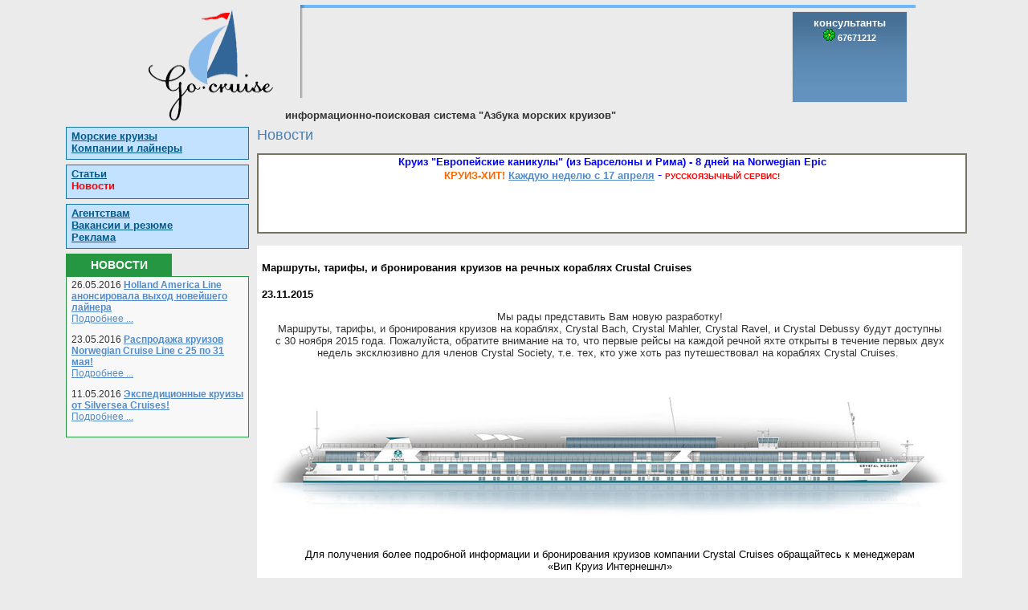

--- FILE ---
content_type: text/html; charset=windows-1251
request_url: http://www.go-cruise.ru/news.phtml?id=1279
body_size: 2998
content:
<html>
<head>
<title>Новости | Информационно-поисковая система "Азбука морских круизов"</title>
<meta http-equiv="Content-Type" content="text/html; charset=windows-1251">

<meta name="keywords" content="морские круизы, круизы, круизы москва, круизы средиземного моря, круиз по среднеземному морю, круизы по средиземноморью"><meta name="google-site-verification" content="mUwtJXRUupOOOhDnP-pTDLZuJ-bf83zeqJbDWifvDUo" />

<meta content="1 days" name=revisit>
<meta content="1 days" name=revisit-after>
<meta content=yes name=allow-search>
<meta content="index, all" name=robots>
<meta content="Russian, English" name=other.language>
<meta content=http://www.go-cruise.ru name=home_url>
<meta content="2005-2009 (c) FinS" name=Copyright>
<meta content="Global" name="distribution">
<meta content="Туристические услуги, мосркие круизы, услуги" name="classification">

<link rel="stylesheet" href="/img/base.css" type="text/css">
<link1 rel="SHORTCUT ICON" href="/img/armavia.ico">

<script src="/img/script.js"></script>
</head>

<body bgcolor="#EAEBEA" text="#000000" leftmargin="6" topmargin="6" marginwidth="6" marginheight="6" bottommargin="6"><!-- /zastavka -->
<center><a name="home"></a>
<table border=0 width=1000 bgcolor=#EAEBEA cellspacing=0 cellpadding=4>
<tr>
	<td valign=middle width=200  rowspan=2 class=tlogo><a href="/"><img src="/img/logo.gif" width=163 height=143 border=0></a></td>
	<td width=740 class=tkoord></td>
	<td width=160 class=tkoord align=center><div class="border"><span style="font-size: 8pt; margin-bottom: 10px; color: #ffffff"><big><b>консультанты</b></big> <br />
<img height="15" alt="" width="15" src="/img/icq.gif" /> <b>67671212</b></span></div></td>
</tr>
<tr><td colspan=2 align=center><font color=><b>информационно-поисковая система "Азбука морских круизов"</b></font></td></tr>
</table>
<table border=0 width=1000 bgcolor=#EAEBEA><tr><td width=210 valign=top>
<!-- /banner_left --><div class="menugroup"><ul><li><a href="http://www.go-cruise.ru/cruise.phtml">Морские круизы</a><li><a href="http://www.go-cruise.ru/layner.phtml">Компании и лайнеры</a></ul></div><div class="menugroup"><ul><li><a href="http://www.go-cruise.ru/articles.phtml">Статьи</a><li><a href="http://www.go-cruise.ru/news.phtml" class="menua">Новости</a>
<ul>

	</ul></ul></div><div class="menugroup"><ul><li><a href="http://www.go-cruise.ru/agency.phtml">Агентствам</a><li><a href="http://www.go-cruise.ru/vacres.phtml">Вакансии и резюме</a><li><a href="http://www.go-cruise.ru/adv.phtml">Реклама</a></ul></div>
<div class=ctit>НОВОСТИ</div>
<div class=cblok>26.05.2016 <a href="/news.phtml?id=1306"><b>Holland America Line анонсировала выход новейшего лайнера</b></a><br> <a href="news.phtml?id=1306">Подробнее ...</a><p>23.05.2016 <a href="/news.phtml?id=1305"><b>Распродажа круизов Norwegian Cruise Line с 25 по 31 мая!</b></a><br> <a href="news.phtml?id=1305">Подробнее ...</a><p>11.05.2016 <a href="/news.phtml?id=1304"><b>Экспедиционные круизы от Silversea Cruises!</b></a><br> <a href="news.phtml?id=1304">Подробнее ...</a><p></div>
<!--<p align=center>
<embed src="http://www.lrb.ru/media/flash/lrb240.swf" wmode="transparent" quality="high" bgcolor="#ffffff" width="240" height="240" name="lrb240" align="middle" allowScriptAccess="sameDomain" type="application/x-shockwave-flash" pluginspage="http://www.macromedia.com/go/getflashplayer" /></embed>
-->
<p align=center>
<embed src="/media/flash/vip_240x400.swf" quality="high" wmode="transparent" bgcolor="#ffffff" width="240" height="400" name="vip_240x400" align="middle" allowScriptAccess="sameDomain" type="application/x-shockwave-flash" pluginspage="http://www.macromedia.com/go/getflashplayer" /></embed>
<!-- /banner_left_ -->
</td>
<td width=790 valign=top>
<h1>Новости</h1>
<table border=1 width=100% height=100 bordercolor=#77755F cellspacing=0 cellpadding=1 bgcolor=#FFFFFF align=center>
<tr><td valign=top align=center>

<div style="text-align: center"><font color="#0000ff"><strong>Круиз &quot;Европейские каникулы&quot; (из Барселоны и Рима) - 8 дней на Norwegian Epic</strong></font><span style="color: rgb(51,153,0)"><span style="background-color: rgb(255,204,0)"><span style="font-size: small"><br />
</span></span></span><span style="color: rgb(255,102,0)"><strong>КРУИЗ-ХИТ!</strong></span><font color="#0000ff"><span style="color: rgb(255,102,0)"><strong> </strong></span></font><strong><a href="http://search.vipcruise.ru/search/form/big/9a16591129">Каждую&nbsp;неделю с&nbsp;17&nbsp;апреля</a>&nbsp;</strong><font color="#0000ff"><font size="3">- <span style="color: rgb(255,0,0)"><strong><span style="font-size: x-small">РУССКОЯЗЫЧНЫЙ СЕРВИС!</span></strong></span></font><embed type="application/x-shockwave-flash" wmode="transparent" allowscriptaccess="always" allowfullscreen="false" quality="High" bgcolor="FFFFFF" pluginspage="http://www.macromedia.com/go/getflashplayer" name="ncl_new" height="45" width="540" align="middle" src="http://www.go-cruise.ru/media/flash/ncl.swf"></embed></font></div>
<br>

</td></tr></table>
<br>
<div class=cont>

<!-- /fields3 -->
<h4>Маршруты, тарифы, и бронирования круизов на речных кораблях Crustal Cruises</h4><b>23.11.2015</b><P><p style="text-align: center">Мы рады представить Вам новую разработку! <br />
Маршруты, тарифы, и бронирования круизов на кораблях, Crystal Bach, Crystal Mahler, Crystal Ravel, и Crystal Debussy будут доступны <br />
с 30 ноября 2015 года. Пожалуйста, обратите внимание на то, что первые рейсы на каждой речной яхте открыты в течение первых двух недель эксклюзивно для членов Crystal Society, т.е. тех, кто уже хоть раз путешествовал на кораблях Crystal Cruises.&nbsp;<br />
&nbsp;</p>
<p style="text-align: center"><img alt="" style="height: 167px; width: 866px" src="http://go-cruise.ru/media/image/news/CRYSTALMOZART.jpg" /></p>
<p>&nbsp;</p>
<div style="text-align: center">Для получения более подробной информации и бронирования круизов компании Crystal Cruises обращайтесь к менеджерам <br />
&laquo;Вип Круиз Интернешнл&raquo;<br />
&nbsp;</div>
<table id="table73416" align="center">
    <tbody>
        <tr>
            <td><img alt="" style="cursor: nw-resize; height: 227px; width: 426px" src="http://go-cruise.ru/media/image/news/Crystal_River_Cruises_Yacht.jpg" /></td>
            <td><img alt="" align="baseline" width="424" height="226" src="http://go-cruise.ru/media/image/news/Crystal_River_Cruises_Suite.jpg" /></td>
        </tr>
    </tbody>
</table>
<!-- /fields1 -->
<!-- /fields2 -->

</div>
</td></tr></table>
<table border=0 width=1000 bgcolor1=#DCF8FA>
<tr>
	<td width=210 valign=top><a href="/map.phtml">карта сайта</a><br><noindex>Copyright @ <a href="http://www.fins.ru/">FinS.ru</a></noindex></td>
	<td width=790><small style="line-height: 6px; font-size: 11px;">Все материалы и цены, размещенные на сайте, носят исключительно информационно-справочный характер и ни при каких условиях не являются ни рекламой, ни офертой, определяемой положениями Статьи 437 Гражданского кодекса РФ.</small>
<div class="spfns">, <br>, <!--3b482038--><!--3b482038-->, , <!--23986--> </div></td></tr></table>
</body>
</html>


--- FILE ---
content_type: text/css
request_url: http://www.go-cruise.ru/img/base.css
body_size: 3452
content:
#bnt { background: #bdc8e9 url(/img/bnt1.gif) left top no-repeat; height: 51px; margin: 1px 0 0 0; text-align: center; color: #343c71; font-size: 11px; font-family: Tahoma; }
#bnt div { background: url(/img/bnt2.gif) right top no-repeat; height: 51px; }
#bnt a, #bnt a:hover, #bnt u { color: #343c71; font-size: 12px; font-family: Tahoma; font-weight: bold; text-decoration: underline; }
#bnt a:hover { text-decoration: none; }
#bnt u { text-decoration: none; }
#bnt font { color: #343c71; font-size: 14px; font-family: Tahoma; }


#bunLeft a, #bunLeft1 a, #bunLeft8 a, #bunLeft a:hover,#bunLeft3 a,#bunLeft3 a:hover,#bunLeft2 a,#bunLeft2 a:hover,#bunLeft7 a,#bunLeft7 a:hover { font-weight: bold; font-size: 14px; }

#bunLeft, #bunLeft1, #bunLeft8 { border: 1px solid #ff7e00; width: 198px; height: 140px; margin: 10px 0 10px 5px; padding: 5px; background-color: #ffeedd; }
#bunLeft1 { border: 1px solid #9d0097; background-color: #ffeafe; }
#bunLeft span, #bunLeft8 span { color: #ff7200; font-size: 18px; }
#bunLeft1 span { color: #9d0097; font-size: 18px; }
#bunLeft a, #bunLeft a:hover,#bunLeft8 a, #bunLeft8 a:hover { color: #ff7200; text-decoration: none; }
#bunLeft1 a, #bunLeft1 a:hover { color: #9d0097; text-decoration: none; }

/* 12.03.09 ****   #bunLeft2 { border: 1px solid #00377b; width: 198px; height: 130px; margin: 10px 0 10px 5px; padding: 5px; background-color: #e9fffe; background-image: url(/media/banner/ban1.jpg); } */
#bunLeft2 { border: 1px solid #00377b; width: 198px; height: 130px; margin: 10px 0 10px 5px; padding: 5px; background-color: #e9fffe; }
#bunLeft2 font, #bunLeft3 font, #bunLeft7 font, #bunLeft4 font, #bunLeft5 font, #bunLeft6 font { color: #ff0036; font-size: 18px; }

#bunLeft3 { border: 1px solid #00377b; width: 198px; height: 130px; margin: 10px 0 10px 5px; padding: 5px; background-color: #c2fffb; background-image: url(/media/banner/sa.jpg); }
#bunLeft7 { border: 1px solid #00377b; width: 198px; height: 130px; margin: 10px 0 10px 5px; padding: 5px; background-color: #e4f2ff; background-image: url(/media/banner/austrnz.jpg); }
#bunLeft3 a,#bunLeft3 a:hover, #bunLeft2 a, #bunLeft2 a:hover, #bunLeft7 a, #bunLeft7 a:hover { color: #000000; }



#bunLeft4, #bunLeft5, #bunLeft6 { width: 198px; height: 170px; margin: 10px 0 10px 5px; padding: 5px; background-color: #faebff; border: 1px solid #ba00ff; }
#bunLeft4 a { font-weight: bold; font-size: 14px; color: #4d0667; }

#bunLeft5 { background-color: #d5ffd3; border: 1px solid #034200; }
#bunLeft5 a { font-weight: bold; font-size: 14px; color: #103a0e; }
#bunLeft6 { background-color: #ffffe7; border: 1px solid #ffe400; }
#bunLeft6 a { font-weight: bold; font-size: 14px; color: #575618; }


a.sapek {COLOR: #000000;text-decoration: none;}
a.sapek:link {color: #000000; text-decoration: none}
a.sapek:visited {COLOR: #000000; text-decoration: none;}
a.sapek:hover {COLOR: #000000; text-decoration: none;}
.spfns {color: #1A3659; font-size: 10px; font-family: Arial; line-height: 10px;}
.spfns a, .spfns a:visited, .spfns a:hover, .spfns a:link {color: #1A3659; font-size: 10px; font-family: Arial; line-height: 10px; text-decoration: none;}


body {
	text-align: center;
	background:  #EAEBEA center top;
	color: #fff;
	font-family: Tahoma, Verdana, Geneva, Arial, Helvetica, sans-serif;
	font-size: 8pt;
}

.tlogo{
float:left; width: 236px;text-align: center;background:url(/img/logo_bg_r.jpg) no-repeat top right;height:116px;
}
.border {
	border: 1px #E0E0E0 solid;
	background: url(/img/t_bg.jpg) #467095 center top;
	padding: 6px 6px 6px 6px;
	margin: 0 6px 0 0;
	height: 100;
}
.border td {
	color: #FFFFFF;
	font-family: Arial;
	font-size: 12px;
}
.border table  a, .border table  a:hover{
	color: #feeb14;
	font-family: Arial;
	font-size: 12px;
	font-weight: bold;
	text-decoration: none;	
}
.border span {
	font-size: 15px;
	font-weight: bold;
}

.tkoord {
border-top1: 4px solid #0E5A80;
border-top: 4px solid #6FB9FA;
}

.menugroup{
border: 1px #1577A8 solid;
background-color: #C2E2FF;
padding: 1px 6px 6px 6px;
margin: 0px 6px 6px 6px;
font-family: Arial, Verdana, sans-serif;
font-size: 10pt;
}

.may{
border: 1px #15a82d solid;
background-color: #c2ffcd;
padding: 1px 6px 6px 6px;
margin: 0px 6px 6px 6px;
font-family: Arial, Verdana, sans-serif;
font-size: 10pt;
}
.menugroup ul, .may ul, .stpet ul, .summ ul, .velvet ul, .uva ul, .ny10 ul, .may10 ul, .sa ul, .nl ul {
	font-weight: bold;
	margin: 0px;
	padding: 2px 0px 0px 0px;
	background-color1: #9FD0FA;
}
.menugroup ul ul {
	font-weight: normal;
	font-size : 90%;
	font-family : Verdana, Geneva, Arial, Helvetica, sans-serif;
	padding-left : 12px;
background-color1: #C4FAFA;
}
.menugroup li, .may li, .stpet li, .summ li, .velvet li, .uva li, .ny10 li, .may10 li, .sa li, .nl li {
color: #035A8A;
	list-style-type: none;
	margin-bottom : 0px;
	margin-top : 0px;
background-color1: #C4FAFA;
}
.menugroup a {color: #035A8A;}
.may a {color: #038a16;}
a.menua {color: red; text-decoration: underline;}
a.menua a:hover {text-decoration: none;}


.stpet{
border: 1px #906721 solid;
background-color: #fffff4;
padding: 1px 6px 6px 6px;
margin: 0px 6px 6px 6px;
font-family: Arial, Verdana, sans-serif;
font-size: 10pt;
}
.stpet a {color: #906721;}


.summ{
border: 1px #ffa200 solid;
background-color: #fff0db;
padding: 1px 6px 6px 6px;
margin: 0px 6px 6px 6px;
font-family: Arial, Verdana, sans-serif;
font-size: 10pt;
}
.summ a {color: #d88900;}


.velvet{
border: 1px #FF6600 solid;
background-color: #FFECE6;
padding: 1px 6px 6px 6px;
margin: 0px 6px 6px 6px;
font-family: Arial, Verdana, sans-serif;
font-size: 10pt;
}
.velvet a {color: #FF6600;}


.uva{
border: 1px #FF0072 solid;
background-color: #FFE1F8;
padding: 1px 6px 6px 6px;
margin: 0px 6px 6px 6px;
font-family: Arial, Verdana, sans-serif;
font-size: 10pt;
}
.uva a {color: #FF0072;}


.ny10{
border: 1px blue solid;
background-color: #e6e6ff;
padding: 1px 6px 6px 6px;
margin: 0px 6px 6px 6px;
font-family: Arial, Verdana, sans-serif;
font-size: 10pt;
}
.ny10 a {color: blue;}


.may10{
border: 1px green solid;
background-color: #f0fff0;
padding: 1px 6px 6px 6px;
margin: 0px 6px 6px 6px;
font-family: Arial, Verdana, sans-serif;
font-size: 10pt;
}
.may10 a {color: green;}


.sa{
border: 1px brown solid;
background-color: #fff6f6;
padding: 1px 6px 6px 6px;
margin: 0px 6px 6px 6px;
font-family: Arial, Verdana, sans-serif;
font-size: 10pt;
}
.sa a {color: brown;}


.nl{
border: 1px red solid;
background-color: #ffdee4;
padding: 1px 6px 6px 6px;
margin: 0px 6px 6px 6px;
font-family: Arial, Verdana, sans-serif;
font-size: 10pt;
}
.nl a {color: red;}



DIV.cont {
	background-color: #FFFFFF;
color: #000000;
padding: 3px 6px 6px 6px;
margin: 0px 6px 6px 0px;
}

DIV.ctit {
	position: relative;
	width: 120;
	font-weight: bold;
	background-color: #259743;
color: #FFFFFF;
font-family: Geneva, Arial, Helvetica, sans-serif;
font-size: 14px;
text-align: center;
padding: 6px 6px 6px 6px;
margin: 0px 6px 0px 6px;
}
DIV.cblok{
border: 1px #259743 solid;
background-color: #F9F8F8;
padding: 3px 6px 6px 6px;
margin: 0px 6px 6px 6px;
font-family: Arial, Verdana, sans-serif;
font-size: 9pt;
}

DIV.cruis_tit{
	position: relative;
	width: 300;
	height: 35;
	font-weight: bold;
	background1: url(/img/h_l.gif) #4C7CB2 left;
	background: url(/img/h_r.gif) #4C7CB2 top right;
	background-position: right top;
	background-repeat: no-repeat;
	background-color1: #4C7CB2;
color: #FFFFFF;
font-family: Geneva, Arial, Helvetica, sans-serif;
font-size: 14px;
text-align: center;
padding: 6px 6px 6px 6px;
margin: 0px 6px 0px 0px;
}

DIV.cruis_blok{
border: 1px #047BE2 solid;
background-color1: #CBE5FC;
background-color: #FFFFFF;
padding: 3px 6px 6px 6px;
margin: 0px 6px 6px 0px;
font-family: Arial, Verdana, sans-serif;
font-size: 10pt;
	background-image: url("/img/bg_scruis.gif");
	background-position: right bottom;
	background-repeat: no-repeat;
}

DIV.cruis_blok1{
border: 1px #047BE2 solid;
background-color: #FFFFFF;
padding: 3px 6px 6px 6px;
margin: 0px 6px 6px 0px;
font-family: Arial, Verdana, sans-serif;
font-size: 10pt;
}


BODY1 {background-color: white;
	font-family: Arial, Tahoma, Verdana, sans-serif;
	font-size: small;
	font-size: "x-small";
	color: #333333;
	scrollbar-face-color: #E0E0E0;
	scrollbar-shadow-color: #CCCCCC;
	scrollbar-arrow-color: #4f7dae;
	scrollbar-track-color: #F0F0F0;
	scrollbar-3dlight-color: #CCCCCC;
	margin: 0
}
h1 {font-family: Arial; font-size: 18px; color: #4f7dae; font-weight: normal; padding: 0 0 0 0; }
h3 {font-family: Arial; font-size: 14px; color: #4f7dae; font-weight: bold}
H2 {font-family: Verdana, Tahoma, sans-serif;
	font-size: small;
	font-size: "x-small";
	margin1: 1.5em 0 0 0;
	color: #439742
}


TABLE {margin: 0}

TD {font-family: Arial, Tahoma, Verdana, sans-serif;
	font-size: small;
	font-size: "x-small";
	color: #333333
}
P {color: #333333;
	text-align1: justify;
	margin: 1em 0 1em 0
}

BUTTON {
	border: 1px solid #AAA;
	background-color1: #Fff;
	height: 20px
}
INPUT, TEXTAREA {
	border: 1 solid #AAA;
	width1: 264px;
}
TEXTAREA {
	width: 364px;
}
INPUT.radio {
	border: 0;
	background-color: #fff;
	width: 25px;
}


UL {text-align: left}
OL {text-align: left}
A {color: #548cc8; text-decoration: underline}
A:hover {text-decoration: underline}

table.main {  font-family: Verdana; font-size: 12px; color: #717776; border-color: black #000000; border-style: solid; border-top-width: 0px; border-right-width: 1px; border-bottom-width: 0px; border-left-width: 1px}
td.top {  background-attachment: scroll; background-color: #FFFFFF; background-image: url(/img/top.jpg); background-repeat: no-repeat; background-position: left top}
td.line {  border-color: black #b2b2b2 black black; border-style: solid; border-top-width: 0px; border-right-width: 1px; border-bottom-width: 0px; border-left-width: 0px}
td.knop {  background-attachment: scroll; background-color: #7da4cd; background-image: url(/img/ugol1.gif); background-repeat: no-repeat; background-position: right top}
td.copyrights {  background-attachment: scroll; background-color: #336799; background-image: url(/img/ugol2.gif); background-repeat: no-repeat; background-position: right top; font-family: Arial; font-size: 12px; color: #FFFFFF}

a.white:link, a.white:active, a.white:visited { font-family: Arial, Helvetica, sans-serif; color: #fff; text-decoration: none}
a.white:hover { font-family: Arial, Helvetica, sans-serif;  color: #74b0f2; text-decoration: none}

a.white2:link, a.white2:active, a.white2:visited { font-family: Arial, Helvetica, sans-serif; color: #fff; text-decoration: none}
a.white2:hover { font-family: Arial, Helvetica, sans-serif;  color: #e3e3e3; text-decoration: none}

td.content {  font-family: Arial; font-size: 12px; color: 4f4f4f}

dd {text-align: justify; }
hr {color: #4f7dae; height: 2}

.slovo {font-size: 32px; color: #fff;}
img {border:0px;}
td.podval { color: #fff; }
table.stand {font-family: Arial; font-size: 10px;}
td.b {font-weight: bold;}
td.c {text-align: center;}
td.r {text-align: right;}
td.l {text-align: left;}
td.n {font-size: 10pt; font-family: Arial;text-align: left}
td.cap {font-size: 10pt; font-family: Arial;font-weight: bold; background-color: #ebebeb ;color: #000000 ;text-align: center}
tr.c {font-size: 10pt; font-family: Arial;background-color: #E8F0F4;}
tr.cc {font-size: 10pt; font-family: Arial;background-color: #CDE1EC;}
.required, .reqfield{font-weight: bold; color: red;}

a.b {COLOR: #548cc8; font-family: Arial ; font-size: 13; text-decoration: none; font-weight: bold}
a.b:visited {COLOR: #548cc8; font-family: Arial ; font-size: 13; text-decoration: none; font-weight: bold}
a.b:hover {COLOR: #548cc8; font-family: Arial ; font-size: 13; text-decoration: underline; font-weight: bold}

a.r {COLOR: #FF0000; font-family: Arial ; font-size: 13; text-decoration: none;}
a.r:visited {COLOR: #FF0000; font-family: Arial ; font-size: 13; text-decoration: none;}
a.r:hover {COLOR: #FF0000; font-family: Arial ; font-size: 13; text-decoration: underline;}


.menu {
	color : #717776;
	font-family : Helvetica, Verdana, Arial, sans-serif;
	font-size : 16px;
	padding : 8 5 10 15px;
	margin-bottom : 10px;
	font-weight : bold;
}
.menu a {
	color: #717776;
	text-decoration : none;
}
.menu a:hover {
	text-decoration: underline;
}

a.menua {
	color: red;
	text-decoration : none;
}
a.menua a:hover {
	text-decoration: underline;
}

.menu ul {
	margin: 0px;
	padding : 2 0 5 0px;
}
.menu ul ul {
	font-weight: normal;
	font-size : 80%;
	font-family : Verdana, Geneva, Arial, Helvetica, sans-serif;
	padding-left : 20px;
}
.menu li {
	list-style-type: none;
	margin-bottom : 0px;
	margin-top : 3px;
}


.pdf {
	display: block;
	background: url(/img/pdf_small.gif) no-repeat left ;
	height: 16px;
	padding: 6px 0 0 20px;
}

.doc {
	display: block;
	background: url(/img/doc_small.gif) no-repeat left ;
	height: 16px;
	padding: 6px 0 0 20px;
}

.xls {
	display: block;
	background: url(/img/xls_small.gif) no-repeat left ;
	height: 16px;
	padding: 6px 0 0 20px;
}

.ppt {
	display: block;
	background: url(/img/ppt_small.gif) no-repeat left ;
	height: 16px;
	padding: 6px 0 0 20px;
}
.ps {font-size: 10pt; font-family: Arial; color:gray;}
pre {font-size: 10pt; font-family: Arial;}




#bcent { border: 1px solid red; background-color: #fffcdc; }
#bcent a.z , #bcent a:hover.z  { color: #084777; font-family: Verdana; font-size: 14px; font-weight: bold; }
#bcent a, #bcent a:hover { color: #084777; }
#bcent a:hover.z , #bcent a:hover { text-decoration: none; }

#bcent_pr { text-align:center; font-size: 12px; }
#bcent_pr b { color: #ff7e00; font-size: 20px; font-family: Verdana; }
#bcent_pr span { color: #ff7e00; font-weight: bold; }

--- FILE ---
content_type: application/javascript; charset=utf-8
request_url: http://www.go-cruise.ru/img/script.js
body_size: 271
content:
/*
var timerID = setTimeout("changeExpert()",6000);

var obj1, obj2;


function changeExpert(){
	clearTimeout (timerID);

	obj2 = document.getElementById("bunLeft1");
	obj3 = document.getElementById("bunLeft8");

	if ( obj2 != null && obj3 != null ){
			if ( obj2.style.display == "block" ){
				obj2.style.display = "none";
				obj3.style.display = "block";
			}
			else{
					obj2.style.display = "block";
					obj3.style.display = "none";
			}
	}
	timerID = setTimeout("changeExpert()",6000);
}
*/